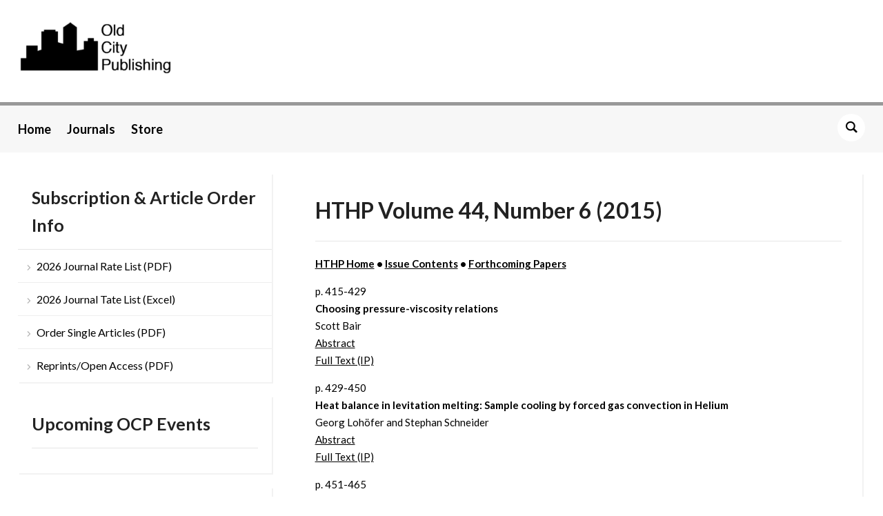

--- FILE ---
content_type: text/css
request_url: http://www.oldcitypublishing.com/wp-content/themes/academica_pro_3/style.css?ver=3.1.3
body_size: 13462
content:
/*********************************************************************************************

Theme Name: Academica Pro 3.0
Theme URI: https://www.wpzoom.com/themes/academica-pro-3/
Version: 3.1.3
Private: true
Author: WPZOOM
Author URI: http://www.wpzoom.com/
Description: Academica Pro is a modern, flexible and responsive WordPress theme. Great for education websites – such as universities, schools, colleges – as well as corporate and business sites.
Tags:  three-columns, right-sidebar, left-sidebar, custom-colors, custom-menu, featured-images, theme-options, translation-ready
License: GNU General Public License v2.0
License URI: http://www.gnu.org/licenses/gpl-2.0.html
Text Domain: wpzoom
Domain Path: /languages/
Requires PHP: 7.4
Tested up to: 6.8

The PHP code portions of this WPZOOM theme are subject to the GNU General Public
License, version 2. All images, cascading style sheets, and JavaScript elements are
released under the WPZOOM Proprietary Use License below.

**********************************************************************************************

WARNING! DO NOT EDIT THIS FILE!

To make it easy to update your theme, you should not edit the styles in this file. Instead
add your styles in Customizer > Additional CSS.

**********************************************************************************************

0.  CSS Reset
1.  Page Structure
2.  Header -----------------------------  header.php
3.  Featured Slider --------------------  wpzoom-slider.php
4.  Content Area
5.  Homepage
6.  Blog Posts -------------------------  loop.php
7.  Single: Post/Page Styling ----------  single.php, page.php
8.  Comments Styling -------------------  comments.php
9.  Sidebar & Widgets
10. Footer  ----------------------------  footer.php
11. Miscellaneous
12. WooCommerce
13. SlickNav (mobile menu)

**********************************************************************************************/


/*********************************************************************************************

0. CSS Reset

*********************************************************************************************/

/*! normalize.css v3.0.1 | MIT License | git.io/normalize */
html {
    font-family: sans-serif;
    -ms-text-size-adjust: 100%;
    -webkit-text-size-adjust: 100%;
}

body {
    margin: 0
}

article,
aside,
details,
figcaption,
figure,
footer,
header,
hgroup,
main,
nav,
section,
summary {
    display: block
}

audio,
canvas,
progress,
video {
    display: inline-block;
    vertical-align: baseline;
}

audio:not([controls]) {
    display: none;
    height: 0;
}

[hidden],
template {
    display: none
}

a {
    background: transparent
}

a:active,
a:hover {
    outline: 0
}

abbr[title] {
    border-bottom: 1px dotted
}

b,
strong {
    font-weight: bold
}

dfn {
    font-style: italic
}

small {
    font-size: 80%
}

sub,
sup {
    font-size: 75%;
    line-height: 0;
    position: relative;
    vertical-align: baseline;
}

sup {
    top: -0.5em
}

sub {
    bottom: -0.25em
}

img {
    border: 0
}

svg:not(:root) {
    overflow: hidden
}

figure {
    margin: 1em 40px
}

hr {
    -moz-box-sizing: content-box;
    box-sizing: content-box;
    height: 0;
}

pre {
    overflow: auto
}

code,
kbd,
pre,
samp {
    font-family: monospace, monospace;
    font-size: 1em;
}

button,
input,
optgroup,
select,
textarea {
    color: inherit;
    font: inherit;
    margin: 0;
}

button {
    overflow: visible
}

button,
select {
    text-transform: none
}

button,
html input[type="button"],
input[type="reset"],
input[type="submit"] {
    -webkit-appearance: button;
    cursor: pointer;
}

button[disabled],
html input[disabled] {
    cursor: default
}

button::-moz-focus-inner,
input::-moz-focus-inner {
    border: 0;
    padding: 0;
}

input {
    line-height: normal
}

input[type="checkbox"],
input[type="radio"] {
    box-sizing: border-box;
    padding: 0;
}

input[type="number"]::-webkit-inner-spin-button,
input[type="number"]::-webkit-outer-spin-button {
    height: auto
}

input[type="search"] {
    -webkit-appearance: textfield;
    -moz-box-sizing: content-box;
    -webkit-box-sizing: content-box;
    box-sizing: content-box;
}

input[type="search"]::-webkit-search-cancel-button,
input[type="search"]::-webkit-search-decoration {
    -webkit-appearance: none
}

fieldset {
    border: 1px solid #c0c0c0;
    margin: 0 2px;
    padding: 0.35em 0.625em 0.75em;
}

legend {
    border: 0;
    padding: 0;
}

textarea {
    overflow: auto
}

optgroup {
    font-weight: bold
}

table {
    border-collapse: collapse;
    border-spacing: 0;
}

td,
th {
    padding: 0
}

* {
    -webkit-box-sizing: border-box;
    -moz-box-sizing: border-box;
    box-sizing: border-box;
}

*:before,
*:after {
    -webkit-box-sizing: border-box;
    -moz-box-sizing: border-box;
    box-sizing: border-box;
}

input,
button,
select,
textarea {
    font-family: inherit;
    font-size: inherit;
    line-height: inherit;
}

figure {
    margin: 0
}

img {
    vertical-align: middle
}

hr {
    border: 0;
    border-top: 1px solid #ccc;
}

.sr-only,
.screen-reader-text {
    position: absolute;
    width: 1px;
    height: 1px;
    margin: -1px;
    padding: 0;
    overflow: hidden;
    clip: rect(0, 0, 0, 0);
    border: 0;
}

p {
    margin: 0 0 10px
}

small {
    font-size: 85%
}

mark {
    padding: 0.2em
}

ul,
ol {
    list-style-position: inside;
    margin: 0;
    padding: 0;
}

ul ul,
ol ol,
ul ol,
ol ul {
    margin: 0
}

dl {
    margin-top: 0;
    margin-bottom: 20px;
}

dt,
dd {
    line-height: 1.42857
}

dt {
    font-weight: bold
}

dd {
    margin-left: 0
}

blockquote:before,
blockquote:after {
    content: ""
}

address {
    margin-bottom: 20px;
    font-style: normal;
    line-height: 1.42857;
}

code {
    padding: 2px 4px;
    font-size: 90%;
    color: #c7254e;
    background-color: #f9f2f4;
    border-radius: 4px;
}

kbd {
    padding: 2px 4px;
    font-size: 90%;
    color: #fff;
    background-color: #333;
    border-radius: 2px;
    box-shadow: inset 0 -1px 0 rgba(0, 0, 0, 0.25);
}

pre {
    display: block;
    padding: 9.5px;
    margin: 0 0 10px;
    font-size: 13px;
    line-height: 1.42857;
    word-break: break-all;
    word-wrap: break-word;
    color: #333;
    background-color: #f5f5f5;
    border: 1px solid #ccc;
    border-radius: 4px;
}

pre code {
    padding: 0;
    font-size: inherit;
    color: inherit;
    white-space: pre-wrap;
    background-color: transparent;
    border-radius: 0;
}

.sticky,
.bypostauthor {}

.clearfix:before,
.clearfix:after {
    content: " ";
    display: table;
}

.clearfix:after {
    clear: both
}

.clickable {
    cursor: pointer
}

/* Smart clearfix */
.clear,
.cleaner {
    clear: both;
    height: 0;
    overflow: hidden;
}

.clearfix:before,
.clearfix:after {
    content: "";
    display: table;
}

.clearfix:after {
    clear: both;
}

.clearfix {
    zoom: 1;
}


table {
    border-collapse: collapse;
    border-spacing: 0;
}

th {
    text-align: left;
}

tr,
th,
td {
    padding-right: 1.625em;
}

td {
    vertical-align: top;
}


@font-face {
    font-family: 'academica-pro';
    src: url('fonts/academica-pro.eot?2iudfv');
    src: url('fonts/academica-pro.eot?2iudfv#iefix') format('embedded-opentype'),
        url('fonts/academica-pro.ttf?2iudfv') format('truetype'),
        url('fonts/academica-pro.woff?2iudfv') format('woff'),
        url('fonts/academica-pro.svg?2iudfv#academica-pro') format('svg');
    font-weight: normal;
    font-style: normal;
    font-display: block;
}

/* Headings */
h1,
h2,
h3,
h4,
h5,
h6 {
    font-weight: 600;
    margin: 0;
}

h1 small,
h2 small,
h3 small,
h4 small,
h5 small,
h6 small {
    font-weight: normal;
    line-height: 1;
}

h1 small,
h2 small,
h3 small {
    font-size: 65%
}

h4 small,
h5 small,
h6 small {
    font-size: 75%
}

h1 {
    font-size: 36px
}

h2 {
    font-size: 30px
}

h3 {
    font-size: 24px
}

h4 {
    font-size: 18px
}

h5 {
    font-size: 14px
}

h6 {
    font-size: 12px
}


/*--------------------------------------------------------------
# Forms
--------------------------------------------------------------*/

label {
    display: block;
    margin-bottom: 10px;
    font-weight: 500;
}

input,
textarea {
    padding: 8px 12px;
    font-family: 'Roboto', sans-serif;
    font-size: 16px;
    font-weight: normal;
    background: white;
    border: 1px solid #e2e2e2;
    width: auto;
    color: #444;
    transition: 0.2s ease all;
}

input[type=text],
textarea {
    -webkit-appearance: none;
}

input:focus,
textarea:focus {
    border-color: #ccc;
}

button,
input[type=button],
input[type=reset],
input[type=submit] {
    font-family: 'Roboto', sans-serif;
    font-size: 16px;
    font-weight: bold;
    background-color: #1B3058;
    border: none;
    color: white;
    transition: 0.2s ease all;
}


button:hover,
input[type=button]:hover,
input[type=reset]:hover,
input[type=submit]:hover {
    cursor: pointer;
    background: #a41d31;
}


.site-footer button,
.site-footer input[type=button],
.site-footer input[type=reset],
.site-footer input[type=submit] {
    background-color: #FFB400;
}


.site-footer button:hover,
.site-footer input[type=button]:hover,
.site-footer input[type=reset]:hover,
.site-footer input[type=submit]:hover {
    background: #a41d31;
}

a.button {
    display: inline;
    padding: 5px 10px;
}

.post-password-form label {
    display: inline;
}

/* Links */

a {
    color: #1B3058;
    text-decoration: none;
}

a:hover,
a:focus {
    color: #a41d31;
    transition-duration: 0.3s;
}

a.invert {
    color: #b9972f;
}

a.invert:hover,
a.invert:focus {
    color: #a41d31;
}


/*********************************************************************************************

1. Page Structure

*********************************************************************************************/

body {
    background-color: #F4F6F8;
    color: #555;
    font-family: 'Roboto', Arial, Tahoma, sans-serif;
    font-size: 16px;
    line-height: 1.6;
    text-align: left;
    margin: 0;
    padding: 0;
    -webkit-font-smoothing: antialiased;
    -moz-osx-font-smoothing: grayscale;
}

#container {
    width: 100%;
}

div.wrapper {
    margin: 0 auto;
    text-align: left;
    width: 1270px;
    position: relative
}

div.cleaner,
div.clear,
div.divider {
    margin: 0;
    clear: both;
    font-size: 1px;
    height: 1px;
    line-height: 1px;
}

div.divider {
    border-top: solid 1px #e7e7e7;
    clear: none;
    margin: 20px 0;
}

div.divider-notop {
    margin-top: 0;
}


h2 a {
    color: #1B3058;
}

h2 a:hover,
h2 a:focus {
    color: #cf2626;
}

/*********************************************************************************************

2. Header

*********************************************************************************************/

#header {
    background-color: #fff;
}


/* Logo Styles */

.navbar-brand-wpz {
    padding: 30px 0;
    order: 1;
    flex: 3;
}

.navbar-brand-wpz img {
    max-width: 100%;
    height: auto;
    margin-bottom: 10px;
}

.navbar-brand-wpz h1 {
    font-size: 33px;
    font-weight: 600;
    line-height: 1.25em;
    font-family: "Libre Baskerville", sans-serif;
}

.navbar-brand-wpz .tagline {
    color: #999;
    display: block;
    font-size: 16px;
    margin: 5px 0 0;
}

.brand_wrapper {
    display: flex;
    flex-direction: row;
    flex-wrap: wrap;
    justify-content: space-between;
    align-items: center;
    align-content: space-between;
}

#header-helpful {
    text-align: right;
    color: #333;
    font-size: 16px;
    font-weight: normal;
}

#header-helpful .action {
    display: inline-block;
    line-height: 20px;
    margin: 10px 0 5px;
    font-style: italic;
}

#header-helpful .value {
    margin-left: 5px;
    font-weight: 600;
}


/* Header Social Icons */
.header_social {
    float: right;
    margin: 0 0 0 50px;
}

.header_social .widget {
    margin: 0;
    background: none;
    padding: 0;
    box-shadow: none;
}

.header_social .widget h3.title {
    display: none;
}


/* Navbar Search Form */
.sb-search {
    position: absolute;
    margin: 0;
    z-index: 200;
    right: 0;
    top: 2px;
    width: 40px;
    height: 40px;
}

.sb-search .sb-search-input {
    position: absolute;
    top: 0;
    right: 0;
    border: none;
    width: 20px;
    height: 19px;
    margin: 0;
    z-index: 10;
    padding: 10px 40px 10px 15px;
    font-family: inherit;
    font-size: 16px;
    color: #333;
    visibility: hidden;
    opacity: 0;
    border: none;
    border-radius: 50px;
    transition: width 0.3s;
    transition: 0.2s ease all;
    background: #fff;
    transition: width 0.6s, border-radius 0.6s, background 0.6s;
}

.sb-search input[type="search"].sb-search-input {
    -webkit-appearance: none;
}

.sb-search .sb-search-input::-webkit-input-placeholder {
    color: #ccc;
}

.sb-search .sb-search-input:-moz-placeholder {
    color: #ccc;
}

.sb-search .sb-search-input::-moz-placeholder {
    color: #ccc;
}

.sb-search .sb-search-input:-ms-input-placeholder {
    color: #ccc;
}

.sb-search .sb-icon-search,
.sb-search .sb-search-submit {
    width: 40px;
    height: 40px;
    display: block;
    position: absolute;
    right: 0;
    top: 0;
    padding: 0;
    margin: 0;
    line-height: 40px;
    text-align: center;
    cursor: pointer;
}

.sb-search .sb-search-submit {
    background: #fff;
    /* IE needs this */
    opacity: 0;
    color: #363940;
    border: none;
    z-index: -1;
}

.sb-search .sb-icon-search {
    color: #fff;
    z-index: 90;
    font-size: 16px;
    font-family: 'academica-pro';
    background: rgba(0, 0, 0, 0.4);
    speak: none;
    font-style: normal;
    font-weight: bold;
    font-variant: normal;
    text-transform: none;
    -webkit-font-smoothing: antialiased;
    transition: 0.2s ease all;
    border-radius: 50px;
}

.sb-search .sb-icon-search:hover {
    background: rgba(0, 0, 0, 0.2);
}

.sb-search .sb-icon-search:before {
    content: "\e600";
}

.sb-search.sb-search-open .sb-icon-search:before {
    color: #022c55;
}

/* Open state */
.sb-search.sb-search-open,
.no-js .sb-search {}

.sb-search.sb-search-open .sb-search-input {
    visibility: visible;
    opacity: 1;
    width: 200px;
    transition: width 0.6s cubic-bezier(0, 1.22, 0.66, 1.39), border-radius 0.6s, background 0.6s;
}


.sb-search.sb-search-open .sb-icon-search,
.no-js .sb-search .sb-icon-search {
    background: none;
    z-index: 11;
}

.sb-search.sb-search-open .sb-search-submit,
.no-js .sb-search .sb-search-submit {
    z-index: 90;
}



/* Menu */


/* Mobile Menu Icons */
.navbar-toggle {
    display: none;
    position: relative;
    float: left;
    margin: 15px 0 15px 0;
}

.navbar-toggle .icon-bar {
    display: block;
    width: 28px;
    height: 2px;
    background: #222;
}

.navbar-toggle:hover .icon-bar {
    background: #555;
}

.navbar-toggle .icon-bar+.icon-bar {
    margin-top: 5px;
}

#menu-main-slide {
    display: none !important;
}

#navbar-main .wpzoom-notice {
    color: #fff;
    margin: 0;
    padding: 10px 0;
}

#navbar-main .wpzoom-notice a {
    color: #fff;
    text-decoration: underline;
    font-family: inherit;
    font-weight: bold;
}



.sf-menu,
.sf-menu * {
    margin: 0;
    padding: 0;
    list-style: none;
}

.sf-menu li {
    position: relative
}

.sf-menu ul {
    position: absolute;
    display: none;
    top: 100%;
    left: 0;
    z-index: 99;
}

.sf-menu>li {
    display: inline-block;
    vertical-align: middle;
}

.sf-menu li:hover>ul,
.sf-menu li.sfHover>ul {
    display: block
}

.sf-menu a {
    display: block;
    position: relative;
}

.sf-menu ul ul {
    top: 0;
    left: 100%;
}

.sf-arrows .sf-with-ul:after {
    content: "\f347";
    display: inline-block;
    -webkit-font-smoothing: antialiased;
    font: normal 12px/16px 'dashicons';
    vertical-align: middle;
    margin: 0 0 0 4px;
}

.sf-arrows ul .sf-with-ul:after {
    content: "\f345";
    font: normal 12px/9px 'dashicons';
    text-align: right;
}

.sf-arrows ul li>.sf-with-ul:focus:after,
.sf-arrows ul li:hover>.sf-with-ul:after,
.sf-arrows ul .sfHover>.sf-with-ul:after {
    border-left-color: white
}


.navbar-wpz {
    position: relative;
    z-index: 100;
}

.navbar-wpz>li {
    padding: 0;
}

.navbar-wpz>li:first-child {
    padding-left: 0;
}

.navbar-wpz>li:last-child {
    margin-right: 0
}

.navbar-wpz a {
    padding: 10px 30px 10px 0;
    transition: 0.1s ease all;
    color: #fff;
    font-weight: 500;
}

.navbar-wpz a:hover {
    color: #FFB400;
}

.navbar-wpz ul a {
    text-align: left;
}

.navbar-wpz ul {
    text-align: left;
    margin: 0;
    padding: 5px 0;
    font-size: 16px;
    left: 0;
    width: 220px;
    background: #1B3058;
}

.navbar-wpz>li>ul:before {
    content: '';
    display: block;
    width: 0;
    height: 0;
    border-left: 7px solid transparent;
    border-right: 7px solid transparent;
    border-bottom: 7px solid #1B3058;
    position: absolute;
    top: -7px;
    left: 31px;
    z-index: 470;
}

.navbar-wpz>li>ul:after {
    content: '';
    display: block;
    width: 0;
    height: 0;
    border-left: 8px solid transparent;
    border-right: 8px solid transparent;
    border-bottom: 8px solid #1B3058;
    position: absolute;
    top: -8px;
    left: 30px;
    z-index: 460;
}

.navbar-wpz ul li {
    border-bottom: 1px solid #23427F;
}

.navbar-wpz ul li:last-child {
    border: none;
}

.navbar-wpz ul a {
    line-height: 1.5;
    padding: 10px 15px;
    font-size: 14px;
    font-weight: normal;
}

.navbar-wpz ul ul {
    right: 100%;
    margin-top: 0px;
}

.navbar-wpz .current-menu-item>a,
.navbar-wpz .current_page_item>a,
.navbar-wpz .current-menu-parent>a {
    color: #FFB400;
}


/* Top menu */
#top-menu {
    padding: 6px 0;
    position: relative;
    border-bottom: 1px solid #F0F0F0;
    background: #F4F6F8;
    font-size: 14px;
    line-height: 1.5em;
}

.top-navbar .navbar-wpz>li>a {
    color: #6d6d6d;
    font-weight: normal;
    padding: 8px 25px 8px 0;
}

.top-navbar .navbar-wpz>li>a:hover {
    color: #a41d31;
}

.top-navbar .navbar-wpz>.current-menu-item>a,
.top-navbar .navbar-wpz>.current_page_item>a,
.top-navbar .navbar-wpz>.current-menu-parent>a {
    color: #a41d31;
}

.top-navbar {
    position: relative;
    z-index: 202;
    float: left
}


/* Menu next to Logo */
.logo-navbar .navbar-wpz>li>a {
    color: #6d6d6d;
    font-weight: normal;
    padding: 8px 0 8px 25px;
}

.logo-navbar .navbar-wpz>li>a:hover {
    color: #a41d31;
}

.logo-navbar .navbar-wpz>.current-menu-item>a,
.logo-navbar .navbar-wpz>.current_page_item>a,
.logo-navbar .navbar-wpz>.current-menu-parent>a {
    color: #a41d31;
}

.logo-navbar {
    font-size: 16px;
    position: relative;
    flex: 4;
    order: 2;
    z-index: 201;
}

.logo-navbar .navbar-wpz {
    float: right;
}

.logo-navbar .wpz-button a {
    background-color: #a41d31;
    color: #fff !important;
    font-weight: 600 !important;
    padding: 8px 16px !important;
    border-radius: 3px;
    margin: 0 0 0 20px;
    font-size: 16px;
}

.logo-navbar .wpz-button a:hover {
    background-color: #1B3058;
    text-decoration: none !important;
}

.navbar-wpz a:hover {
    text-decoration: none;
}


/* Main Menu */
.main-navbar {
    margin-bottom: 30px;
    text-align: center;
    padding: 10px 0;
    min-height: 36px;
    position: relative;
    background-color: #1B3058;
    border-top: solid 5px #FFCB00;
}

#navbar-main {
    padding-right: 80px;
}

.page-template-template-builder .main-navbar {
    margin-bottom: 0;
}

.page-template-template-builder #main,
.page-template-template-builder .site-footer {
    margin-top: 0;
}

.main-navbar .sf-arrows .sf-with-ul:after {
    margin: 0 0px 0 4px;
}

.main-navbar .navbar-wpz>li>ul {
    left: -15px;
}

.top-navbar:before,
.top-navbar:after,
.main-navbar:before,
.main-navbar:after {
    content: " ";
    display: table;
}

.top-navbar:after,
.main-navbar:after {
    clear: both
}


.main-navbar .navbar-wpz>li:last-child {
    padding-right: 0;
}

.main-navbar a {
    font-size: 16px;
    font-family: "Libre Baskerville", sans-serif;
}

#nav-main-menu .wpzoom-notice {
    color: #fff;
    font-size: 12px;
    margin: 0;
    padding: 15px 0;
}

#nav-main-menu .wpzoom-notice a {
    color: #fff;
    text-decoration: underline;
}


/*********************************************************************************************

3. Featured Slider

*********************************************************************************************/

#slider {
    margin: 0 0 40px;
    position: relative;
    background: #1b3058;
    height: 500px;
    overflow: hidden;
}

.page-template-home-full #slider {
    margin-top: -30px;
}

.empty-slider {
    max-width: 1200px;
    margin: 60px auto 40px;
    padding: 0 15px;
    color: #fff;
    font-size: 16px;
}

.empty-slider a {
    color: #fff;
    text-decoration: underline;
}

#slider .slides {
    white-space: nowrap;
    overflow: hidden;
}

#slider .slide {
    position: relative;
    display: inline-block;
    white-space: normal;
    width: 100%;
    height: 500px;
}


#slider .slide-background {
    background-repeat: no-repeat;
    background-position: center center;
    background-size: cover;
    width: 100%;
    height: 100%;
}


#slider .flickity-enabled .slide {
    display: block;
}

.flickity-prev-next-button {
    display: block;
    position: absolute;
    z-index: 100;
    bottom: 0;
    height: 40px;
    width: 40px;
    background: rgba(255, 255, 255, .5);
    transition: all 0.3s ease-out;
    opacity: .8;
    border-radius: 0;
}

.flickity-prev-next-button:hover {
    opacity: .8;
    background: #fff;
}

.flickity-prev-next-button.previous {
    right: 41px;
}

.flickity-prev-next-button.next {
    right: 0;
}

.flickity-prev-next-button svg {
    position: absolute;
    left: 25%;
    top: 25%;
    width: 50%;
    height: 50%;
}

.flickity-prev-next-button.next svg {
    left: 20%;
}

.flickity-prev-next-button path {
    opacity: .8;
}

.flickity-prev-next-button:hover path {
    opacity: 1;
}

.flickity-prev-next-button[disabled] {
    opacity: .5;
}

.wpzoom_slider .flickity-prev-next-button path {
    fill: #000;
}

.wpzoom_slider .flickity-prev-next-button:hover path {
    fill: #000;
}

.wpzoom_slider #slider .slider-direction-nav a:hover,
.wpzoom_slider #slider .slider-direction-nav a:active {
    color: #000;
}

.wpzoom_slider .flickity-page-dots .dot {
    border: 2px solid #fff;
}

.wpzoom_slider .flickity-page-dots .dot:hover,
.wpzoom_slider .flickity-page-dots .dot.is-selected {
    background: #fff;
}


#slider .slider-direction-nav a:focus {
    outline: 0;
}

#slider .slider-direction-nav a:hover,
#slider .slider-direction-nav a:active {
    opacity: 1;
    background: #fff;
    color: #363940;
}

.slides li .slide-overlay {
    position: absolute;
    top: 0;
    right: 0;
    bottom: 0;
    left: 0;
    height: 100%;
    border-radius: 2px;
    color: #fff;
    background-image: linear-gradient(to bottom, rgba(0, 0, 0, .1) 30%, rgba(0, 0, 0, 0.7) 100%);
}


.slides li .slide-header {
    position: absolute;
    bottom: 0;
    width: 100%;
    max-width: 1270px;
    box-sizing: border-box;
    left: 0;
    right: 0;
    padding: 25px 5% 30px 6%;
    margin: 0 auto;
    line-height: 1.7;
    font-size: 16px;
}

.page-template-home-full .slides li .slide-header {
    padding: 25px 15% 50px 0;
}


.page-template-home-slider-top .slides li .slide-header {
    padding: 25px 15% 50px 5%;
}

.slides li h3 {
    margin-bottom: 12px;
    font-weight: 600;
    line-height: 1.6;
    font-family: "Libre Baskerville", sans-serif;
    color: #fff;
    font-size: 26px;
}

.slides li h3 a {
    border-bottom: 1px solid transparent;
    color: #fff;
}

.slides li h3 a:hover {
    text-decoration: none;
    opacity: .9;
    color: #fff;
    border-bottom: 1px solid rgba(255, 255, 255, .5);
}

.slides li .entry-meta {
    color: #9297a4;
}

.slides li .entry-meta a {
    color: #9297a4;
    padding-bottom: 4px;
}

.slides li .entry-meta a:hover {
    color: #9297a4;
}


.wpzoom_slider .slides li .entry-meta {
    color: #fff;
    opacity: .7;
    text-transform: uppercase;
    font-size: 14px;
    margin: 0 0 10px;
    font-weight: bold;
}

.wpzoom_slider .slides li .entry-meta a {
    color: #fff;
}


.slides .slide_button {
    font-size: 14px;
    text-transform: uppercase;
    font-weight: 600;
    letter-spacing: 1px;
    margin: 21px 0 0;
}

.slides .slide_button a {
    display: inline-block;
    padding: 10px 30px;
    color: #fff;
    background: #1B3058;
    transition-duration: 200ms;
    box-shadow: 3px 3px 0px 0px rgba(0, 0, 0, 0.4);

}

.slides .slide_button a:hover,
.slides .slide_button a:active {
    background: #fff;
    color: #1B3058;
}

.slides:after {
    clear: both;
    content: ".";
    display: block;
    height: 0;
    line-height: 0;
    visibility: hidden;
}


/* ---- page dots ---- */
.flickity-page-dots {
    position: absolute;
    width: 80%;
    left: 10%;
    bottom: 25px;
    padding: 0;
    margin: 0;
    list-style: none;
    text-align: center;
    line-height: 1;
}

.flickity-rtl .flickity-page-dots {
    direction: rtl;
}

.flickity-page-dots .dot {
    display: inline-block;
    width: 10px;
    height: 10px;
    margin: 0 5px;
    border-radius: 50%;
    cursor: pointer;
    transition: all 0.3s ease;
    border: 2px solid #fff;

    background: none;
}

.flickity-page-dots .dot:hover,
.flickity-page-dots .dot.is-selected {
    background: #fff;
    opacity: 1;
}



/*********************************************************************************************

4. Content Area

*********************************************************************************************/

#main {
    font-size: 14px;
    margin-top: 20px;
}

#main .column {
    display: inline;
    float: left;
    margin-right: 2.6315%;
}

#main .column-narrow {
    width: 22.795%;
}

#main .column-medium {
    width: 49.1348%;
}

#main .column-wide {
    width: 74.568%;
}

#main .column-narrow-child {
    width: 30.5882%;
}

#main .column-wide-child {
    margin-right: 3.5294%;
    width: 65.8823%;
}

#main .column-last {
    margin-right: 0 !important;
}

.content-block {
    background-color: #fff;
    margin-bottom: 20px;
    padding: 30px;
    box-shadow: 2px 2px 0px 0px rgba(0, 0, 0, 0.05);
}


/*********************************************************************************************

5. Homepage

*********************************************************************************************/

/* Widgets on Homepage below Slideshow */
.home-widgetized-sections {
    border-bottom: 1px solid #eee;
    padding: 0;
    margin: 0 0 40px;
}


.site-widgetized-section .widgets .widget {

    /* restore font size cleared because of inline-block */
    font-size: 16px;
    width: 100%;
    margin-right: 0;
}

.column-widgets {
    font-size: 0;
    margin: 0 0 25px;
}

.column-widgets .widget-column {
    display: inline-block;
    vertical-align: top;
    width: 31%;
    margin: 0 3.5% 0 0;
    font-size: 16px;
}

.column-widgets .widget-column:nth-child(3n+3) {
    margin-right: 0;
}

.column-widgets .widget-column img {
    max-width: 100%;
    height: auto;
}


/*********************************************************************************************

6. Posts

*********************************************************************************************/

/* Main Archive Loop */
.posts-archive .loop-post-simple {
    border-bottom: solid 1px #e7e7e7;
    margin-bottom: 20px;
}

ul.posts-archive {
    list-style-type: none;
}

.posts-archive .loop-post {
    display: inline;
    float: left;
    font-size: 13px;
    line-height: 1.75em;
    margin-right: 3.8461%;
    margin-bottom: 5px;
    width: 48.0769%;
}

.archives-columns-one .loop-post-single {
    font-size: 14px;
    line-height: 1.75em;
    margin-bottom: 20px;
}

.archives-columns-one .post-cover {
    float: left;
    margin-right: 3.8461%;
    width: 48.0769%;
}

.archives-columns-one .post-excerpt {
    overflow: hidden;
}

.posts-archive-testimonials .post-excerpt {
    display: block;
    float: none;
    width: 100%;
}

.posts-archive .post-last {
    margin-right: 0;
}

.posts-archive .post-cover {
    margin-bottom: 15px;
}

.post-cover-full {
    margin-bottom: 30px;
}

.posts-archive .post-cover img {
    height: auto;
    width: 100%;
}

.post-cover {
    transition-duration: 0.3s;
}

.single-cover img {
    height: auto;
    width: 100%;
}


.posts-archive h2,
.posts-archive h2.entry-title,
.widget-post {
    font-size: 18px;
    font-weight: 600;
    line-height: 1.5;
    margin: 0 0 0.5em;
    overflow: hidden;
}

.posts-archive h2 a,
.posts-archive h2.entry-title a {
    color: #111;
}

.posts-archive h2 a:hover,
.posts-archive h2.entry-title a:hover {
    color: #a41d31;
}

.posts-archive .post-meta {
    font-size: 14px;
    margin: 0 0 8px;
}

.posts-archive li.divider {
    border-top: solid 1px #e7e7e7;
    clear: both;
}

.posts-archive .loop-post-border {
    border-bottom: solid 1px #e7e7e7;
    margin-bottom: 15px;
}


/* Testimonials Archive */

.posts-archive .loop-post-testimonial {
    padding-bottom: 30px;
}

.loop-post-testimonial .testimonial {
    background-color: #eaeaea;
    border-left: solid 6px #dadada;
    color: #494949;
    font-size: 16px;
    line-height: 1.6em;
    margin: 10px 0;
    padding: 13px 20px 1px;
    position: relative;
}


/*********************************************************************************************

7. Single: Post/Page Styling

*********************************************************************************************/

.entry-title {
    font-family: "Libre Baskerville", sans-serif;
}

h1.post-title {
    color: #222;
    font-size: 32px;
    font-weight: bold;
    line-height: 1.5em;
    margin: 0 0 10px;
    font-family: "Libre Baskerville", serif;
}

.post-content {
    font-size: 15px;
    line-height: 1.7;
    max-width: 100%;
}

.full-width .post-content,
.post-content iframe,
.post-content embed {
    max-width: 100%;
}

.post-content h2,
.post-content h3,
.post-content h4,
.post-content h5,
.post-content h6 {
    font-weight: bold;
    margin: 12px 0 12px;
}

.post-content h1 {
    font-size: 32px;
}

.post-content h2 {
    font-size: 26px;
}

.post-content h3 {
    font-size: 22px;
}

.post-content h4 {
    font-size: 18px;
}

.post-content h5 {
    font-size: 16px;
}

.post-content h6 {
    font-size: 14px;
}

.post-content p {
    margin-bottom: 1em;
}

.post-content .wp-block-image img,
.post-content img.alignnone,
.post-content img.aligncenter,
.post-content img.alignleft,
.post-content img.alignright,
.post-content img.attachment-fullsize {
    max-width: 100%;
    height: auto;
}

.full-width .post-content img.alignnone,
.full-width .post-content img.aligncenter,
.full-width .post-content img.alignleft,
.full-width .post-content img.alignright {
    max-width: 100%;
    height: auto;
}


/* Begin Images */
.post-content img {
    max-width: 100%;
    height: auto;
    margin-bottom: 20px;
}

.post-content .aligncenter {
    display: block;
    margin: 10px auto;
}

.post-content .alignright {
    margin: 10px 0 10px 20px;
    display: inline;
}

.post-content .alignleft {
    margin: 10px 20px 10px 0;
    display: inline;
}

.alignright {
    float: right;
}

.alignleft {
    float: left;
}

.aligncenter {
    text-align: center;
}

/* Caption for images */
.post-content .wp-caption {
    width: auto;
    text-align: center;
}

.post-content .wp-caption img {
    background: none;
    margin: 0;
    border: 0 none;
    max-width: 100%;
    width: auto;
    height: auto;
}

.post-content .wp-caption.aligncenter {
    margin: 0 auto 15px
}

/* Galleries */

.post-content .gallery a:hover {
    opacity: 0.6;
    transition: opacity 0.25s ease-in-out;
}

.gallery-item {
    display: inline-block;
    max-width: 33.33%;
    padding: 0 1.1400652% 2.2801304%;
    text-align: center;
    vertical-align: top;
    width: 100%;
}

.gallery-columns-1 .gallery-item {
    max-width: 100%;
}

.gallery-columns-2 .gallery-item {
    max-width: 50%;
}

.gallery-columns-4 .gallery-item {
    max-width: 25%;
}

.gallery-columns-5 .gallery-item {
    max-width: 20%;
}

.gallery-columns-6 .gallery-item {
    max-width: 16.66%;
}

.gallery-columns-7 .gallery-item {
    max-width: 14.28%;
}

.gallery-columns-8 .gallery-item {
    max-width: 12.5%;
}

.gallery-columns-9 .gallery-item {
    max-width: 11.11%;
}

.gallery-icon img {
    margin: 0 auto;
}

.wp-caption-text,
.gallery-caption {
    color: #868686;
    margin: 0;
    padding: 15px 0;
    text-align: center;
    display: block;
    font-style: italic;
    line-height: 1.4;
}

.wp-block-image>figcaption,
.wp-block-image .aligncenter>figcaption,
.wp-block-image .alignleft>figcaption,
.wp-block-image .alignright>figcaption,
.wp-block-image.is-resized>figcaption {
    display: block;
    margin-top: -10px;
    color: #868686;
    text-align: center;
    font-style: italic;
}

.gallery-columns-6 .gallery-caption,
.gallery-columns-7 .gallery-caption,
.gallery-columns-8 .gallery-caption,
.gallery-columns-9 .gallery-caption {
    display: none;
}


.post-content .wp-block-gallery .blocks-gallery-image img,
.post-content .wp-block-gallery .blocks-gallery-item img {
    margin-bottom: 0;
}

.post-content ul:not(.wp-block-gallery),
.post-content ol {
    margin: 0 0 1em 1em;
}

.post-content li ul,
.post-content li ol {
    margin-bottom: 0;
}

.post-content li {
    list-style-position: outside;
    margin-left: 20px;
}

.post-content ul li {
    list-style-type: square;
}

.post-content ol li {
    list-style-type: decimal;
}

.post-content blockquote {
    color: #999;
    border-left: solid 3px #ececec;
    padding: 0 15px;
    margin: 10px;
}

.post-content a {
    text-decoration: underline;
}

.post-content a:hover,
.post-content a:focus {
    cursor: pointer;
}

.single #main .post-meta {
    margin-top: 8px;
}

a.wpz-sc-button {
    font-weight: 600;
}

/* Sharing Buttons */
.wpzoom-share {
    font-size: 14px;
    margin: 0 auto;
    padding: 0;
    text-align: center;
}

.wpzoom-share a {
    color: #fff;
    display: inline-block;
    margin: 0 8px 8px;
    padding: 5px 12px;
    text-decoration: none;
    border-radius: 2px;
    font-weight: 600;

    background-repeat: no-repeat;
    background-size: 16px;
    background-position: 10px center;
    padding-left: 33px;
}

.wpzoom-share a:first-child {
    margin-left: 0;
}

.wpzoom-share a:last-child {
    margin-right: 0;
}

.wpzoom-share a.twitter {
    background-color: #000;
    background-image: url("data:image/svg+xml,%3Csvg role='img' viewBox='0 0 24 24' xmlns='http://www.w3.org/2000/svg'%3E%3Ctitle%3EX%3C/title%3E%3Cpath d='M18.901 1.153h3.68l-8.04 9.19L24 22.846h-7.406l-5.8-7.584-6.638 7.584H.474l8.6-9.83L0 1.154h7.594l5.243 6.932ZM17.61 20.644h2.039L6.486 3.24H4.298Z' fill='%23fff'/%3E%3C/svg%3E");
}

.wpzoom-share a.facebook {
    background-color: #1877F2;
    background-image: url("data:image/svg+xml,%3Csvg role='img' viewBox='0 0 24 24' xmlns='http://www.w3.org/2000/svg'%3E%3Ctitle%3EFacebook%3C/title%3E%3Cpath d='M24 12.073c0-6.627-5.373-12-12-12s-12 5.373-12 12c0 5.99 4.388 10.954 10.125 11.854v-8.385H7.078v-3.47h3.047V9.43c0-3.007 1.792-4.669 4.533-4.669 1.312 0 2.686.235 2.686.235v2.953H15.83c-1.491 0-1.956.925-1.956 1.874v2.25h3.328l-.532 3.47h-2.796v8.385C19.612 23.027 24 18.062 24 12.073z' fill='%23fff'/%3E%3C/svg%3E");
}

.wpzoom-share a.linkedin {
    background-color: #0A66C2;
    background-image: url("data:image/svg+xml,%3Csvg role='img' viewBox='0 0 24 24' xmlns='http://www.w3.org/2000/svg'%3E%3Ctitle%3ELinkedIn%3C/title%3E%3Cpath d='M20.447 20.452h-3.554v-5.569c0-1.328-.027-3.037-1.852-3.037-1.853 0-2.136 1.445-2.136 2.939v5.667H9.351V9h3.414v1.561h.046c.477-.9 1.637-1.85 3.37-1.85 3.601 0 4.267 2.37 4.267 5.455v6.286zM5.337 7.433c-1.144 0-2.063-.926-2.063-2.065 0-1.138.92-2.063 2.063-2.063 1.14 0 2.064.925 2.064 2.063 0 1.139-.925 2.065-2.064 2.065zm1.782 13.019H3.555V9h3.564v11.452zM22.225 0H1.771C.792 0 0 .774 0 1.729v20.542C0 23.227.792 24 1.771 24h20.451C23.2 24 24 23.227 24 22.271V1.729C24 .774 23.2 0 22.222 0h.003z' fill='%23fff'/%3E%3C/svg%3E");
}


.wpzoom-share a.twitter:hover {
    background-color: #333
}

.wpzoom-share a.facebook:hover {
    background-color: #5084e4;
}

.wpzoom-share a.linkedin:hover {
    background-color: #118cc5
}

/*********************************************************************************************

8. Comments  -------------------------  comments.php

*********************************************************************************************/

#comments {
    margin: 40px 0 0;
}

#comments>h3 {
    position: relative;
    font-size: 21px;
    margin: 0 0 30px;
    color: #333;
    font-weight: 600;
    padding: 0 0 30px;
    border-bottom: 1px solid rgba(0, 0, 0, 0.1);
    font-family: "Libre Baskerville", sans-serif;
}

.comment-notes {
    font-style: italic;
    color: #999;
    margin: 0 0 10px;
}

.commentlist {
    list-style-type: none;
    padding: 0;
}

.commentlist li {
    list-style-type: none
}

.commentlist .children {
    padding: 30px 0 0;
    border-top: 1px solid #e8e8e8;
    margin: 30px 0 0 50px
}

.commentlist .comment {
    margin-bottom: 30px;
    padding-bottom: 30px;
    position: relative;
    border-bottom: 1px solid #e8e8e8;
    line-height: 1.8;
}

.commentlist .comment:last-child {
    border-bottom: none;
    margin-bottom: 0;
    padding-bottom: 0;
}

.commentlist .children li:last-child {
    border-bottom: none;
    margin-bottom: 0;
    padding-bottom: 0;
}

.comment .avatar {
    float: left;
    margin-right: 20px;
}

.comment-author:before,
.comment-author:after {
    content: " ";
    display: table;
}

.comment-author:after {
    clear: both
}

.comment-author .fn,
.comment-author .fn a {
    font-style: normal;
    font-weight: 500;
    font-size: 18px;
    color: #222;
}

.comment-author .fn a:hover {
    color: #a41d31;
}

.comment-author .comment-meta {
    display: inline;
    font-size: 0;
    margin: 0 0 0 5px;
}

.comment-author .comment-meta,
.comment-author .comment-meta a {
    color: #a2a2a2;
}

.comment-author .comment-meta a {
    font-size: 14px;
    color: #a2a2a2;
}

.comment-author .comment-meta a::before {
    content: '|';
    color: rgba(0, 0, 0, 0.2) !important;
    margin: 0 5px;
}

.comment-author .comment-meta a:hover {
    color: #a41d31;
}

.comment-main {
    overflow: hidden;
}

.comment-body {
    margin-top: 8px;
}

#respond {
    background: #f1f1f1;
    padding: 30px;
    margin: 30px 0;
}

#commentform {
    position: relative;
}


#commentform .form-submit {
    margin: 0 0 15px;
}


#respond .form_fields {
    margin: 0 0 20px;
}

#respond .form_fields p {
    margin: 0 2.5% 0 0;
    width: 31.5%;
    float: left;
}


#respond .form_fields p:last-child {
    margin-right: 0;
}

#respond label {
    font-weight: normal;
    font-size: 14px;
}

#respond input[type="text"] {
    width: 100%;
}

#respond .comment-form-cookies-consent label {
    display: inline;
    margin-left: 10px;
    margin-bottom: 15px;
    text-transform: none;
    font-family: inherit;
    font-size: 14px;
}


#respond textarea {
    width: 100%;
    height: 150px;
}

#respond #submit {
    width: auto;
    padding-left: 25px;
    padding-right: 25px;
}

#respond code {
    white-space: pre-wrap
}

.form-allowed-tags {
    display: none
}

#respond .form_fields p .required_lab {
    margin-left: 5px;
    color: #a7a7b3;
}

#respond #cancel-comment-reply-link {
    position: absolute;
    top: 0;
    right: 0;
    font-size: 0;
    line-height: 0;
    color: #999;
}

#respond #cancel-comment-reply-link::after {
    content: "×";
    display: block;
    font-size: 36px;
    line-height: 23px;
    opacity: 1;
}

#respond #cancel-comment-reply-link:hover,
#respond #cancel-comment-reply-link:active {
    color: #a41d31;
}


/*********************************************************************************************

9. Sidebar & Widgets

*********************************************************************************************/


/* Widget blocks */
.widget {
    background-color: #fff;
    margin-bottom: 20px;
    padding: 20px;
    box-shadow: 2px 2px 0px 0px rgba(0, 0, 0, 0.05);
}

.widget ul li,
.widget ol li {
    list-style-type: none;
    margin: 0 0 5px;
}

.widget img {
    max-width: 100%;
    height: auto;
}

#main .widget-tribe-events {
    padding: 20px;
}

#main .widget-grey {
    background-color: #dedede;
    color: #333;
    box-shadow: none;
    border-top: solid 4px #a1a1a1;
}

#main .widget-green {
    background-color: #168a30;
    color: #daecdf;
    box-shadow: none;
    border-top: solid 4px #ffb400;
}

#main .widget-gold {
    background-color: #ffcb00;
    color: #3a3114;
    box-shadow: none;
    border-top: 4px solid #eba600;
}

#main .widget-blue {
    background-color: #1B3058;
    color: #a7c7e7;
    box-shadow: none;
    border-top: 4px solid #ffb400;
}

#main .widget-red {
    background-color: #a41d31;
    color: #ebc7cc;
    box-shadow: none;
    border-top: solid 4px #ffb400;
}

.widget-blue a {
    color: #fff;
}


#main .widget-green a {
    color: #fff;
}

#main .widget-green .textwidget a {
    text-decoration: underline;
    color: #fff;
}

#main .widget-green a:hover {
    text-decoration: none;
}

#main .widget-blue a:hover,
#main .widget-blue a:focus {
    color: #FFB400;
}



#main .widget-gold .textwidget a {
    color: #a41d31;
}

#main .widget-gold .textwidget a:hover {
    color: #fff;
}


#main .widget-gold .current-menu-item li a {
    color: #5b470b;
}

#main .widget-gold .current-menu-item a,
#main .widget-gold .current-menu-item li a:hover {
    color: #a41d31;
}

#main .widget-red a,
#main .widget-red .current-menu-item li a {
    color: #fff;
}

#main .widget-red a:hover,
#main .widget-red a:focus,
#main .widget-red .current-menu-item a,
#main .widget-red .current-menu-item li a:hover {
    color: #d8b446;
}

.widget .title,
h3#reply-title {
    color: #222;
    font-size: 16px;
    font-weight: 600;
    margin: 0 0 15px;
    padding: 0 0 15px;
    border-bottom: 1px solid rgba(0, 0, 0, 0.1);
    font-family: "Libre Baskerville", sans-serif;
}

.archive-meta {
    font-size: 15px;
    line-height: 1.75em;
}

.widget-blue .title {
    color: #fff !important;
    border-color: rgba(255, 255, 255, 0.1);
}

.widget-gold .title {
    border-color: rgba(0, 0, 0, 0.05);
}

.widget-red .title {
    color: #fff !important;
    border-color: rgba(255, 255, 255, 0.1);
}

.widget-green .title {
    color: #fff !important;
    border-color: rgba(255, 255, 255, 0.1);
}

.widget .post-cover img {
    height: auto;
    max-width: 100%;
}

.widget .meta-date {
    color: #b9972f;
    display: block;
    font-size: 14px;
    font-weight: bold;
    line-height: 1.3em;
    margin: 0 0 5px;
    text-align: left;
}

.widget-blue .meta-date {
    color: #e1c455;
}

.widget-gold .meta-date {
    color: #675314;
}

.widget-grey .meta-date {
    color: #fff;
}


/* Testimonials */
.widget .loop-post-testimonial .testimonial-widget {
    border: 0;
    font-size: 13px;
    font-style: normal;
    line-height: 1.5em;
    margin: 10px 0;
    padding: 13px 15px 1px;
}

.widget-grey .loop-post-testimonial .testimonial {
    background-color: #cecece;
    border-top: solid 1px #ababab;
}

.widget-gold .loop-post-testimonial .testimonial {
    background-color: #e8c762;
    border-top: solid 1px #b9972f;
    color: #675314;
}

.widget-blue .loop-post-testimonial .testimonial {
    background-color: #184c7f;
    border-top: solid 1px #336596;
    color: #fff;
}



.loop-post-testimonial .testimonial:after {
    content: "";
    position: absolute;
    bottom: -20px;
    right: 20px;
    border-width: 0 0 20px 15px;
    border-style: solid;
    border-color: transparent #eaeaea;
    display: block;
    width: 0;
}

.widget-grey .loop-post-testimonial .testimonial:after {
    border-color: transparent #cecece;
}

.widget-gold .loop-post-testimonial .testimonial:after {
    border-color: transparent #e8c762;
}

.widget-blue .loop-post-testimonial .testimonial:after {
    border-color: transparent #184c7f;
}

.posts-archive .loop-post-border:last-child {
    border-bottom: 0;
    margin-bottom: 0;
    padding-bottom: 0;
}

.widget-grey .posts-archive .loop-post-border,
.widget-gold .posts-archive .loop-post-border {
    border-bottom-color: rgba(0, 0, 0, .1);
}


.widget-red .posts-archive .loop-post-border,
.widget-green .posts-archive .loop-post-border,
.widget-blue .posts-archive .loop-post-border {
    border-color: rgba(255, 255, 255, 0.1);
}

.loop-post-testimonial .testimonial p {
    margin: 0 0 1em;
}

.loop-post-testimonial .wpzoom-author {
    font-size: 14px;
    font-weight: 500;
    margin: 10px 20px 0 16px;
}


/* Featured Category Widget */
.widget .read-more {
    display: inline;
    float: right;
}

.featured-category-widget {
    margin: 25px 0 0;
}

.featured-category-widget .sharedaddy {
    display: none;
}

.featured-category-widget p {
    margin: 0;
    padding: 0;
}

.featured-category-widget .post-main h3 {
    margin: 0 0 10px;
    font-size: 18px;
    line-height: 1.6;
}

.featured-category-widget .post-main {
    margin-bottom: 25px;
}

.featured-category-widget .post-secondary {
    border-bottom: solid 1px #eee;
    margin-bottom: 20px;
    padding-bottom: 15px;
    overflow: hidden;
}

.widget-gold .post-secondary {
    border-bottom-color: rgba(255, 255, 255, 0.08);
}

.widget-red .post-secondary {
    border-bottom-color: rgba(255, 255, 255, 0.08);
}

.widget-green .post-secondary {
    border-bottom-color: rgba(255, 255, 255, 0.2);
}

.widget-blue .post-secondary {
    border-bottom-color: rgba(255, 255, 255, 0.08);
}

.widget-grey .post-secondary {
    border-bottom-color: rgba(0, 0, 0, 0.1);
}

.featured-category-widget .post-secondary:last-child {
    border-bottom: 0;
    margin-bottom: 0;
    padding-bottom: 0;
}

.featured-category-widget .post-secondary .post-cover {
    float: left;
    max-width: 30%;
    margin: 0 15px 0 0;
}


.posts-list h3 {
    font-size: 14px;
}


/* Custom Menu Widget */
.widget .menu-item {
    line-height: 1.7;
    margin: 0;
}

.wpzoom-custom-menu {
    font-size: 16px;
    padding: 0;
}

.wpzoom-custom-menu h3.title {
    padding: 15px 20px;
    margin: 0;
}

.wpzoom-custom-menu .sub-menu .menu-item {
    font-weight: 400;
    text-transform: none;
}

.wpzoom-custom-menu a {
    padding: 10px 20px 10px 10px;
    margin: 0;
    display: block;
    border-bottom: 1px solid #eee;
}

.wpzoom-custom-menu a:hover {
    background: rgba(0, 0, 0, 0.03);
}

.wpzoom-custom-menu .current-menu-item>a {
    color: #a41d31;
}

.site-footer .wpzoom-custom-menu .current-menu-item>a {
    color: #fff;
}

.widget-grey.wpzoom-custom-menu .current-menu-item>a {
    color: #a41d31;
}

.widget-blue.wpzoom-custom-menu .current-menu-item>a {
    color: #FFB400;
}

.widget-green.wpzoom-custom-menu .current-menu-item>a {
    color: #FFB400 !important;
}

.widget-gold.wpzoom-custom-menu .current-menu-item>a {
    color: #a41d31 !important;
}

.wpzoom-custom-menu a:before {
    content: "\f345";
    display: inline-block;
    -webkit-font-smoothing: antialiased;
    vertical-align: middle;
    font: 12px/16px dashicons;
    margin: 0 5px 0 0;
    opacity: .3;
}

.wpzoom-custom-menu .sub-menu a {
    padding-left: 30px;
    font-size: 14px;
}

.wpzoom-custom-menu .sub-menu ul a {
    padding-left: 60px;
}

.wpzoom-custom-menu .sub-menu ul ul a {
    padding-left: 90px;
}


.wpzoom-custom-menu div>ul>li:last-child a {
    border: none;
}

.site-footer .wpzoom-custom-menu .menu-item a,
.widget-blue.wpzoom-custom-menu .menu-item a,
.widget-green.wpzoom-custom-menu .menu-item a,
.widget-red.wpzoom-custom-menu .menu-item a {
    border-bottom-color: rgba(255, 255, 255, 0.08);
}

.widget-grey.wpzoom-custom-menu .menu-item a,
.widget-gold.wpzoom-custom-menu .menu-item a {
    border-bottom-color: rgba(0, 0, 0, 0.08);
}


/* Search */
.searchform {
    position: relative;
}

.post-content .searchform {
    margin: 0 0 25px;
}

.widget_search form {
    position: relative;
}

.widget .sb-search-input {
    width: 100%;
    box-sizing: border-box;
    border-radius: 2px;
    padding: 12px;
}

.widget .sb-icon-search,
.widget .sb-search-submit {
    width: 40px;
    height: 40px;
    display: block;
    position: absolute;
    right: 5px;
    top: 5px;
    padding: 0;
    margin: 0;
    line-height: 40px;
    text-align: center;
    cursor: pointer;
}

.widget .sb-search-submit {
    background: none;
    color: #363940;
    border: none;
    z-index: 91;
    text-indent: -9999px;
}

.widget .sb-search-submit:hover {
    background: none;
}

.widget .sb-icon-search {
    color: #fff;
    z-index: 90;
    font-size: 16px;
    font-family: 'academica-pro';
    background: #1B3058;
    speak: none;
    font-style: normal;
    font-weight: bold;
    font-variant: normal;
    text-transform: none;
    -webkit-font-smoothing: antialiased;
    transition: 0.2s ease all;
    border-radius: 3px;
}

.widget .sb-icon-search:hover {
    background: #a41d31;
}

.widget .sb-icon-search:before {
    content: "\e600";
}



/* Image Box Widget */

.wpzoom-media-widget.widget {
    padding: 0;
    background: none;
    box-shadow: none;
}

.post_thumb_withbg {
    height: 230px;
    width: 100%;
    color: #fff;
    text-align: center;
    background-color: #eee;
    background-repeat: no-repeat;
    background-position: center center;
    background-size: cover;
    position: relative;
    transition: all 0.2s ease;
    display: table;
    box-sizing: border-box;
    padding: 7px;
}

.post_thumb_withbg:after {
    content: '';
    display: block;
    position: absolute;
    top: 0;
    left: 0;
    right: 0;
    bottom: 0;
    pointer-events: none;
    transition: all 0.4s ease;
    background: rgba(0, 0, 0, .5);
}

.post_thumb_withbg a {
    color: #fff;
    display: table;
    width: 100%;
    height: 100%;
}

.post_thumb_withbg h3.title {
    color: #fff;
    line-height: 1.5em;
    padding: 0 0 5px;
    font-weight: normal;
    font-size: 22px;
    display: inline-block;
    margin: 0;
    text-shadow: 0 0 9px rgba(0, 0, 0, 0.2);
    font-family: "Libre Baskerville", serif;
    position: relative;
    border: none;
}

.post_thumb_withbg h3.title:after {
    position: absolute;
    bottom: -15px;
    left: 50%;
    width: 100px;
    height: 1px;
    background: #FFB400;
    opacity: 0.9;
    content: '';
    transition: all 0.3s ease;
    transform: translate3d(-50%, 0, 0);
}

.post_thumb_withbg:hover h3.title:after {
    width: 160px;
    opacity: 0.9;
}

.post_thumb_withbg .featured_page_content {
    color: #fff;
    position: relative;
    z-index: 10;
    height: 100%;
    display: table-cell;
    vertical-align: middle;
    text-align: center;
    transition: all 0.2s ease;
}

.post_thumb_withbg:hover:after {
    background: rgba(0, 0, 0, .8);
}


/* WPZOOM Twitter Widget */
ul.zoom-twitter-widget__items li {
    border-bottom: solid 1px #ececec;
    margin-bottom: 10px;
    padding-bottom: 10px;
}

.widget-green ul.zoom-twitter-widget__items li,
.widget-red ul.zoom-twitter-widget__items li,
.widget-blue ul.zoom-twitter-widget__items li {
    border-color: rgba(255, 255, 255, .1);
}

.widget-gold ul.zoom-twitter-widget__items li,
.widget-grey ul.zoom-twitter-widget__items li {
    border-color: rgba(0, 0, 0, .1);
}

ul.zoom-twitter-widget__items li:last-child {
    border-bottom: 0;
}

.zoom-twitter-widget__item-permalink {
    color: #999;
    font-size: 12px;
    display: block;
    font-weight: 600;
    text-transform: uppercase;
    margin: 5px 0 0;
}


/* Recent Posts */
.widget .feature-posts-list {
    text-align: left;
}

.widget .feature-posts-list br {
    display: none;
}

.widget .feature-posts-list img {
    margin: 0 15px 0 0;
    float: left;
}

.widget .feature-posts-list small {
    font-size: 14px;
    color: #acacac;
    margin: 0 0 5px;
    display: block;
}

.widget .feature-posts-list .post-excerpt {
    display: block;
    overflow: hidden;
}

.widget .feature-posts-list li {
    margin: 0 0 25px;
}

.widget .feature-posts-list li:last-child {
    margin: 0;
    border: none;
    padding: 0;
}

.widget .feature-posts-list li h3 {
    line-height: 1.3;
    font-size: 16px;
    color: #3a3a3a;
    margin: 0 0 5px;
}

.widget .feature-posts-list li a {
    font-weight: 500;
}



/* Events widget */
.tribe-events-list-widget ol li {
    padding: 0 0 15px !important;
    margin: 0 0 15px;
    border-bottom: 1px solid #ebebeb;
}

#container .tribe-events-list-widget .duration {
    color: #666;
    font-size: 14px;
    font-weight: 400;
    margin: 8px 0 0;
    text-transform: uppercase;
}

#container .tribe-events-list-widget .tribe-event-title {
    font-size: 16px;
    font-weight: 500;
}

.tribe-events-event-image img {
    max-width: 100%;
    height: auto;
}

.tribe-events-single .section-title {
    margin-bottom: 20px;
}

/*********************************************************************************************

10. Footer

*********************************************************************************************/

.site-footer,
#footer-copy {
    background-color: #1B3058;
    border-top: solid 6px #FFB400;
    color: #d3dde6;
    font-size: 14px;
    margin-top: 30px;
}

.site-footer p,
#footer-copy p {
    margin: 0;
}

.site-footer h1,
.site-footer h2,
.site-footer h3,
.site-footer h4,
.site-footer h5,
.site-footer h6 {
    font-family: "Libre Baskerville", sans-serif;
    color: #fff;
    font-weight: normal;
}


.site-footer .widget {
    background: none;
    box-shadow: none;
    margin-bottom: 20px;
    padding: 0;
}

.site-footer .widget p {
    margin-bottom: 1em;
}

.site-footer .widget .title {
    color: #fff;
    font-size: 18px;
    font-weight: 500;
    margin-bottom: 15px;
    border: none;
    padding: 0;
}

.site-footer a {
    color: #FFB400;
}

.site-footer a:hover,
.site-footer a:focus {
    color: #fff;
}

.site-footer .column {
    display: inline-block;
    vertical-align: top;
    margin-right: 2.4561%;
    width: 23.1578%;
    font-size: 16px;
    padding-top: 30px;
}

.widget-areas {
    font-size: 0;
}


/* 1 column */
.widget-areas .column:nth-child(1):nth-last-child(1) {
    width: 100%;
}


/* 2 columns */
.widget-areas .column:nth-child(1):nth-last-child(2),
.widget-areas .column:nth-child(2):nth-last-child(1) {
    width: 48%;
    margin-right: 4%;
}

.widget-areas .column:nth-child(2):nth-last-child(1) {
    margin-right: 0;
}


/* 3 columns */
.widget-areas .column:nth-child(1):nth-last-child(3),
.widget-areas .column:nth-child(2):nth-last-child(2),
.widget-areas .column:nth-child(3):nth-last-child(1) {
    width: 30%;
    margin-right: 5%;
}

.widget-areas .column:nth-child(3):nth-last-child(1) {
    margin-right: 0;
}


/* 4 columns */
.widget-areas .column:nth-child(1):nth-last-child(4),
.widget-areas .column:nth-child(2):nth-last-child(3),
.widget-areas .column:nth-child(3):nth-last-child(2),
.widget-areas .column:nth-child(4):nth-last-child(1) {
    width: 23.5%;
    margin-right: 2%;
}

.widget-areas .column:nth-child(4):nth-last-child(1) {
    margin-right: 0;
}


#footer-copy {
    background-color: #23427F;
    border: none;
    margin: 0;
    padding: 25px 0;
    font-family: "Libre Baskerville", serif;
}

#footer-copy .copyright {
    float: left;
    width: 50%;
}

#footer-copy .wpzoom {
    float: right;
}

#footer-copy .wpzoom a {
    color: #d3dde6;
    font-weight: 600;
    padding: 0 0 3px;
    border-bottom: 1px solid rgba(255, 255, 255, .2);
}

#footer-copy .wpzoom a:hover,
#footer-copy .wpzoom a:focus {
    color: #FFB400;
}

/*********************************************************************************************

11. Miscellaneous

*********************************************************************************************/


/* Pagination */
div.navigation {
    text-align: center;
    margin: 15px 0;
    font-size: 16px;
}

div.navigation p {
    margin: 0;
}

div.navigation a {
    border: 1px solid #eee;
    color: #0d3c6c;
    line-height: 24px;
    padding: 7px 10px;
    margin: 0 5px;
}

div.navigation .current {
    background-color: #0d3c6c;
    color: #fff;
    line-height: 24px;
    padding: 7px 10px;
    margin: 0 5px;
}

div.navigation a:hover,
div.navigation a:focus {
    background: none;
    background-color: #0d3c6c;
    color: #fff;
}


/* The Events Calendar fixes */

body #tribe-events-pg-template {
    max-width: 100%;
}

.tribe-event-meta {
    margin: 0 0 30px;
}

.tribe-event-meta .time-details,
.tribe-event-meta .tribe-events-event-cost {
    background-color: #dfdfdf;
    color: #151515;
    display: inline-block;
    font-size: 13px;
    padding: 5px 10px;
    text-transform: uppercase;
}

.tribe-event-meta .tribe-events-event-cost,
body .tribe-events-list .tribe-events-event-cost span {
    background-color: #57a957;
    border-width: 0;
    color: #fff;
}

body .tribe-events-loop .tribe-events-event-meta {
    margin-bottom: 1.5em;
}

body #tribe-events-content .updated,
body #tribe-events-content .tribe-events-event-cost {
    display: inline-block;
    margin-right: 5px;
}

#tribe-events-content .event_content {
    overflow: hidden;
}

body .tribe-events-list .type-tribe_events h2,
body .tribe-events-list h2.tribe-events-list-event-title {
    display: inline-block;
    margin-bottom: 10px;
}



#container .tribe-events-list .tribe-events-event-image {
    margin-right: 4.0540%;
    width: 36.4864%;
}

/*********************************************************************************************

12. WooCommerce

*********************************************************************************************/

.shop-sidebar {
    float: right;
    width: 32%;
    margin-left: 2%;
}

.shop-wrapper {
    overflow: hidden;
}

.woocommerce-page .wpzoom-share {
    display: none;
}

.woocommerce ul.products li.product,
.woocommerce-page ul.products li.product {
    text-align: center;
}

.woocommerce #respond input#submit,
.woocommerce a.button,
.woocommerce button.button,
.woocommerce input.button {
    text-align: center;
    font-size: 14px;
    font-weight: bold;
    text-transform: uppercase;
    display: inline-block;
    color: #fff;
    padding: 13px 30px;
    background: #1B3058;
    border-radius: 0;
    transition-duration: 200ms;
}

.woocommerce #respond input#submit:hover,
.woocommerce a.button:hover,
.woocommerce button.button:hover,
.woocommerce input.button:hover {
    color: #fff;
    background: #a41d31;
}


.woocommerce #respond input#submit.alt,
.woocommerce a.button.alt,
.woocommerce button.button.alt,
.woocommerce input.button.alt {
    background-color: #1B3058;
    font-size: 16px;
}

.woocommerce #respond input#submit.alt:hover,
.woocommerce a.button.alt:hover,
.woocommerce button.button.alt:hover,
.woocommerce input.button.alt:hover {
    background-color: #a41d31;
}

.woocommerce #respond input#submit.alt.disabled,
.woocommerce #respond input#submit.alt.disabled:hover,
.woocommerce #respond input#submit.alt:disabled,
.woocommerce #respond input#submit.alt:disabled:hover,
.woocommerce #respond input#submit.alt:disabled[disabled],
.woocommerce #respond input#submit.alt:disabled[disabled]:hover,
.woocommerce a.button.alt.disabled,
.woocommerce a.button.alt.disabled:hover,
.woocommerce a.button.alt:disabled,
.woocommerce a.button.alt:disabled:hover,
.woocommerce a.button.alt:disabled[disabled],
.woocommerce a.button.alt:disabled[disabled]:hover,
.woocommerce button.button.alt.disabled,
.woocommerce button.button.alt.disabled:hover,
.woocommerce button.button.alt:disabled,
.woocommerce button.button.alt:disabled:hover,
.woocommerce button.button.alt:disabled[disabled],
.woocommerce button.button.alt:disabled[disabled]:hover,
.woocommerce input.button.alt.disabled,
.woocommerce input.button.alt.disabled:hover,
.woocommerce input.button.alt:disabled,
.woocommerce input.button.alt:disabled:hover,
.woocommerce input.button.alt:disabled[disabled],
.woocommerce input.button.alt:disabled[disabled]:hover {
    background-color: #a41d31;
    padding: 13px 30px;
}

.woocommerce #respond input#submit.disabled,
.woocommerce #respond input#submit:disabled,
.woocommerce #respond input#submit:disabled[disabled],
.woocommerce a.button.disabled,
.woocommerce a.button:disabled,
.woocommerce a.button:disabled[disabled],
.woocommerce button.button.disabled,
.woocommerce button.button:disabled,
.woocommerce button.button:disabled[disabled],
.woocommerce input.button.disabled,
.woocommerce input.button:disabled,
.woocommerce input.button:disabled[disabled] {
    color: #fff;
}

#add_payment_method #payment ul.payment_methods li,
.woocommerce-cart #payment ul.payment_methods li,
.woocommerce-checkout #payment ul.payment_methods li {
    list-style-type: none;
}

#add_payment_method #payment ul.payment_methods li label,
.woocommerce-cart #payment ul.payment_methods li label,
.woocommerce-checkout #payment ul.payment_methods li label {
    display: inline;
}

.woocommerce div.product .product_title {
    margin: 0 0 20px;
}

.woocommerce nav.woocommerce-pagination ul {
    border: none;
    font-size: 18px;
}

.woocommerce nav.woocommerce-pagination ul li {
    border: 1px solid #eee;
    border-radius: 3px;
    margin: 0 6px;
}

.woocommerce nav.woocommerce-pagination ul li a,
.woocommerce nav.woocommerce-pagination ul li span {
    color: #666;
    padding: 13px 16px;
}

.woocommerce nav.woocommerce-pagination ul li a:focus,
.woocommerce nav.woocommerce-pagination ul li a:hover {
    background: none;
    color: #111;
    box-shadow: none;
}

.woocommerce nav.woocommerce-pagination ul li span.current {
    background: none;
    color: #000;
}

.woocommerce div.product .woocommerce-tabs ul.tabs li {
    border-radius: 0;
    margin: 0 5px;
    border-color: #DEE3E7;
    background: #F7F8FA;
}

.woocommerce div.product .woocommerce-tabs ul.tabs li a {
    text-transform: uppercase;
    font-weight: normal;
    font-size: 16px;
}

.woocommerce div.product .woocommerce-tabs ul.tabs:before {
    border-color: #DEE3E7;
}

.woocommerce div.product .woocommerce-tabs ul.tabs li.active:before {
    display: none;
}

.woocommerce div.product .woocommerce-tabs ul.tabs li.active:after {
    display: none;
}

.woocommerce div.product .woocommerce-tabs ul.tabs li:before {
    display: none;
}

.woocommerce div.product .woocommerce-tabs ul.tabs li:after {
    display: none;
}

.woocommerce-tabs #comments {
    max-width: 100%;
    padding: 0;
}

.woocommerce table.shop_table td {
    padding: 20px 15px;
}

.woocommerce-message {
    border-top-color: #1B3058;
}

.woocommerce .products .star-rating {
    margin: 5px auto;
}

.woocommerce ul.products li.product .woocommerce-loop-category__title,
.woocommerce ul.products li.product .woocommerce-loop-product__title,
.woocommerce ul.products li.product h3 {
    font-size: 16px;
}


/*********************************************************************************************

13. SlickNav (Mobile menu)

*********************************************************************************************/

.slicknav_btn {
    position: relative;
    display: block;
    vertical-align: middle;
    float: left;
    padding: 0.438em 0.625em 0.438em 0.625em;
    line-height: 1.125em;
    cursor: pointer;
}

.slicknav_menu {
    *zoom: 1;
}

.slicknav_menu .slicknav_menutxt {
    display: block;
    line-height: 100%;
    float: right;
    font-family: "Roboto", sans-serif;
    font-weight: 600;
    margin-top: 2px;
}

.slicknav_menu .slicknav_icon {
    float: left;
    width: 1.125em;
    height: 0.875em;
    margin: 1px 7px 0 0;
}

.slicknav_menu .slicknav_no-text {
    margin: 0;
}

.slicknav_menu:before {
    content: " ";
    display: table;
}

.slicknav_menu:after {
    content: " ";
    display: table;
    clear: both;
}

.slicknav_menu .slicknav_icon {
    width: 19px;
    height: 16px;
    position: relative;
    transform: rotate(0deg);
    transition: .5s ease-in-out;
    cursor: pointer;
}

.slicknav_menu .slicknav_icon-bar {
    display: block;
    position: absolute;
    height: 2px;
    width: 100%;
    background: #d3531a;
    opacity: 1;
    left: 0;
    transform: rotate(0deg);
    transition: .25s ease-in-out;
}

.slicknav_collapsed .slicknav_icon span:nth-child(1) {
    top: 0px;
    transform-origin: left center;
}

.slicknav_collapsed .slicknav_icon span:nth-child(2) {
    top: 6px;
    transform-origin: left center;
}

.slicknav_collapsed .slicknav_icon span:nth-child(3) {
    top: 12px;
    transform-origin: left center;
}

.slicknav_open .slicknav_icon span:nth-child(1) {
    transform: rotate(45deg);
    top: 5px;
    left: 0;
}

.slicknav_open .slicknav_icon span:nth-child(2) {
    width: 0%;
    opacity: 0;
}

.slicknav_open .slicknav_icon span:nth-child(3) {
    transform: rotate(-45deg);
    top: 5px;
    left: 0;
}

.slicknav_nav {
    clear: both;
}

.slicknav_nav ul {
    display: block;
}

.slicknav_nav li {
    display: block;
    border-bottom: 1px solid rgba(255, 255, 255, .1);
    box-sizing: border-box;
}

.slicknav_nav li:last-child {
    border: none;
}

.slicknav_nav .slicknav_arrow {
    font-size: 0.8em;
    margin: 0 10px 0 0.4em;
    padding-left: 5px;
    float: right;
    border-left: 1px solid rgba(255, 255, 255, 0.1);
}

.slicknav_nav .slicknav_arrow:after {
    content: "\f347";
    display: inline-block;
    -webkit-font-smoothing: antialiased;
    font: 22px/16px 'dashicons';
    vertical-align: middle;
    margin: 0 0 0 4px;
}

.slicknav_nav .slicknav_item {
    cursor: pointer;
}

.slicknav_nav .slicknav_item a {
    display: inline;
}

.slicknav_nav .slicknav_row {
    display: block;
}

.slicknav_nav a {
    display: block;
}

.slicknav_nav .slicknav_parent-link a {
    display: inline;
}

.slicknav_brand {
    float: left;
}

.slicknav_menu * {
    box-sizing: border-box;
}

.slicknav_menu .slicknav_menutxt {
    color: #fff;
}

.slicknav_menu .slicknav_icon-bar {
    background-color: #fff;
}

.slicknav_btn {
    padding: 12px 0;
    text-decoration: none;
}

.slicknav_nav {
    color: #fff;
    margin: 0;
    padding: 0;
    list-style: none;
    overflow: hidden;
}

.slicknav_nav ul {
    list-style: none;
    overflow: hidden;
    padding: 10px 0;
    background: none;
    text-align: left;
}

.slicknav_nav ul ul {
    padding: 0 0 0 30px;
    margin: 0;
    font-size: 14px;
}

.slicknav_nav a {
    padding: 8px 0;
    margin: 2px 0;
    text-decoration: none;
    color: #fff;
}

.slicknav_nav .slicknav_txtnode {
    margin-left: 15px;
}

.slicknav_nav .slicknav_item a {
    padding: 0;
    margin: 0;
}

.slicknav_nav .slicknav_parent-link a {
    padding: 0;
    margin: 0;
}

.slicknav_brand {
    color: #000;
    font-size: 18px;
    line-height: 30px;
    padding: 7px 12px;
    height: 44px;
}

.slicknav_menu {
    display: none;
}


.last {
    clear: right;
    margin-right: 0 !important;
}

/* Fix WP 4.9.5 bug with caption with all themes */
.entry .wp-caption,
.post_content .wp-caption,
.post-single .wp-caption,
.post-content .wp-caption,
.entry-content .wp-caption {
    max-width: 100%;
}